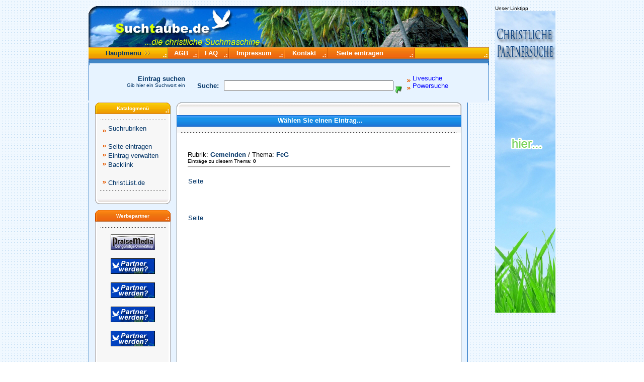

--- FILE ---
content_type: text/html
request_url: http://www.suchtaube.de/anzeige.php?suchid=0588db17cfa19251637ffbe768775d71&nummer=Fc3FXqjbW1&rubrik=l17Xakngg8
body_size: 5055
content:
<!DOCTYPE HTML PUBLIC "-//W3C//DTD HTML 4.0 Transitional//EN">
<HTML>
<HEAD>
<META HTTP-EQUIV="Content-Type" CONTENT="text/html; charset=ISO-8859-1">
<TITLE>Webindex</TITLE>
<style>
<!-- A:link {text-decoration: none ;color:0000FF}
     A:visited {text-decoration: none ;color:0000FF}
     A:active {text-decoration: none ;color:0000FF}
     A:hover {text-decoration:  underline ;color:FF0000}
-->
</style>
</HEAD>
<BODY BGCOLOR="#FFFFFF" BACKGROUND="./gfx/1background.gif" TEXT="#000000" LINK="#0033CC" VLINK="#990099" ALINK="#FF0000" TOPMARGIN=0 LEFTMARGIN=0 MARGINWIDTH=0 MARGINHEIGHT=0>
<CENTER>
<TABLE BORDER=0 CELLSPACING=0 CELLPADDING=0 WIDTH=754><TR VALIGN=TOP ALIGN=LEFT>
<TD WIDTH=256 HEIGHT=12><IMG SRC="./gfx/cpl.gif" WIDTH=256 HEIGHT=1 BORDER=0></TD>
<TD></TD><TD WIDTH=331><IMG SRC="./gfx/cpl.gif" WIDTH=331 HEIGHT=1 BORDER=0></TD>
<TD ROWSPAN="7">&nbsp;&nbsp;&nbsp;</TD><TD ROWSPAN="7"><FONT FACE="arial" SIZE="-2">&nbsp;<br>Unser Linktipp</FONT><br>
<A HREF="http://www.christ-sucht-christ.de"><IMG border="0" ALT="Christliche Partnerbörse" SRC="http://www.suchtaube.de/sky.jpg"></A></TD>




</TR><TR VALIGN=TOP ALIGN=LEFT><TD HEIGHT=82 COLSPAN=3 WIDTH=754>

<!-- LogoGIF !-->
<TABLE BORDER=0 CELLSPACING=0 CELLPADDING=0 WIDTH=754 HEIGHT=82 background="./gfx/header4-1.jpg">
<TR ALIGN=LEFT VALIGN=TOP><TD><TABLE BORDER=0 CELLSPACING=0 CELLPADDING=0 WIDTH=211>
<TR VALIGN=TOP ALIGN=LEFT>
<TD WIDTH=15 HEIGHT=19><IMG SRC="./gfx/cpl.gif" WIDTH=15 HEIGHT=1 BORDER=0></TD>
<TD></TD><TD WIDTH=19><IMG SRC="./gfx/cpl.gif" WIDTH=19 HEIGHT=1 BORDER=0></TD>
</TR><TR VALIGN=TOP ALIGN=LEFT><TD HEIGHT=29></TD>
<TD ALIGN=CENTER VALIGN=MIDDLE WIDTH=177><IMG HEIGHT=29 WIDTH=177 SRC="./gfx/header1.gif" BORDER=0 ALT=""></TD>
<TD></TD></TR><TR VALIGN=TOP ALIGN=LEFT><TD></TD><TD COLSPAN=2 WIDTH=196>

<!-- Slogan !-->
<P><FONT COLOR="#FFFFCC" SIZE="-2" FACE="Verdana,Tahoma,Arial,Helvetica,Sans-serif,sans-serif"><B></B></FONT></P>
</TD></TR></TABLE></TD></TR></TABLE></TD></TR>


<TR VALIGN=TOP ALIGN=LEFT><TD HEIGHT=102 COLSPAN=3 WIDTH=754>
<TABLE BORDER=0 CELLSPACING=0 CELLPADDING=0 WIDTH=754 HEIGHT=102 background="./gfx/fheadback.gif">
<TR ALIGN=LEFT VALIGN=TOP><TD><TABLE BORDER=0 CELLSPACING=0 CELLPADDING=0><TR VALIGN=TOP ALIGN=LEFT>
<TD COLSPAN=2></TD><TD COLSPAN=8 WIDTH=748><TABLE BORDER=0 CELLSPACING=0 CELLPADDING=0 WIDTH="100%">
<TR><TD WIDTH=151 HEIGHT=23>

<!-- Hauptmenü !-->
<P><B><FONT COLOR="#003366" SIZE="-1" FACE="Verdana,Tahoma,Arial,Helvetica,Sans-serif,sans-serif">&nbsp;&nbsp; &nbsp; &nbsp; Hauptmenü  <IMG HEIGHT=9 WIDTH=14 SRC="./gfx/arr3a.gif" VSPACE=0 HSPACE=0 ALIGN="BOTTOM" BORDER=0 ALT=""></FONT></B></TD><TD WIDTH=10>
<P><TABLE WIDTH="100%" BORDER=0 CELLSPACING=0 CELLPADDING=0><TR>
<TD ALIGN="RIGHT"><IMG HEIGHT=23 WIDTH=10 SRC="./gfx/a_1mugr1.gif" BORDER=0 ALT=""></TD>
</TR></TABLE></TD><TD WIDTH=46 BACKGROUND="./gfx/1murb1.gif">
<P><B>&nbsp;&nbsp; <A HREF="agb.php?suchid=a235a2b7f2c2ca25fadf0256f4a07361"><FONT COLOR="#FFFFFF" SIZE="-1" FACE="Verdana,Tahoma,Arial,Helvetica,Sans-serif,sans-serif">AGB</FONT></B></A></P>
</TD><TD WIDTH=17 BACKGROUND="./gfx/1murb1.gif">
<P><TABLE WIDTH="100%" BORDER=0 CELLSPACING=0 CELLPADDING=0>
<TR><TD ALIGN="RIGHT"><IMG HEIGHT=23 WIDTH=11 SRC="./gfx/1murrr3.gif" BORDER=0 ALT=""></TD>
</TR></TABLE></TD><TD WIDTH=52 BACKGROUND="./gfx/1murb1.gif">
<P><B>&nbsp;&nbsp; <A HREF="faq.php?suchid=a235a2b7f2c2ca25fadf0256f4a07361"><FONT COLOR="#FFFFFF" FACE="Verdana,Tahoma,Arial,Helvetica,Sans-serif,sans-serif" SIZE="-1">FAQ</FONT></B></A></P>
</TD><TD WIDTH=17 BACKGROUND="./gfx/1murb1.gif">
<P><TABLE WIDTH="100%" BORDER=0 CELLSPACING=0 CELLPADDING=0>
<TR><TD ALIGN="LEFT"><IMG HEIGHT=23 WIDTH=11 SRC="./gfx/1murrr3.gif" BORDER=0 ALT=""></TD>
</TR></TABLE></TD><TD WIDTH=95 BACKGROUND="./gfx/1murb1.gif">
<P><B>&nbsp; <A HREF="impressum.php?suchid=a235a2b7f2c2ca25fadf0256f4a07361"><FONT COLOR="#FFFFFF" SIZE="-1" FACE="Verdana,Tahoma,Arial,Helvetica,Sans-serif,sans-serif">Impressum</FONT></B></A></P>
</TD><TD WIDTH=18 BACKGROUND="./gfx/1murb1.gif">
<P><TABLE WIDTH="100%" BORDER=0 CELLSPACING=0 CELLPADDING=0>
<TR><TD ALIGN="LEFT"><IMG HEIGHT=23 WIDTH=11 SRC="./gfx/1murrr3.gif" BORDER=0 ALT=""></TD>
</TR></TABLE></TD><TD WIDTH=70 BACKGROUND="./gfx/1murb1.gif">
<P><B>&nbsp; <A HREF="kontakt.php?suchid=a235a2b7f2c2ca25fadf0256f4a07361"><FONT COLOR="#FFFFFF" SIZE="-1" FACE="Verdana,Tahoma,Arial,Helvetica,Sans-serif,sans-serif">Kontakt</FONT></B></A></P>
</TD><TD WIDTH=20 BACKGROUND="./gfx/1murb1.gif">
<P><IMG HEIGHT=23 WIDTH=11 SRC="./gfx/1murrr3.gif" VSPACE=0 HSPACE=0 ALIGN="TOP" BORDER=0 ALT=""></TD>
<TD WIDTH=150 BACKGROUND="./gfx/1murb1.gif">
<P><B>&nbsp; <A HREF="anmelden.php?suchid=a235a2b7f2c2ca25fadf0256f4a07361"><FONT COLOR="#FFFFFF" SIZE="-1" FACE="Verdana,Tahoma,Arial,Helvetica,Sans-serif,sans-serif">Seite eintragen</FONT></B></A></P>
</TD><TD WIDTH=21 BACKGROUND="./gfx/1murb1.gif">
<P><TABLE WIDTH="100%" BORDER=0 CELLSPACING=0 CELLPADDING=0>
<TR><TD ALIGN="RIGHT"><IMG HEIGHT=23 WIDTH=11 SRC="./gfx/1murrr3.gif" BORDER=0 ALT=""></TD>
</TR></TABLE></TD><TD WIDTH=144>
<P><A HREF="http://www.php-scriptshop.de"></A>&nbsp;</P>
</TD><TD WIDTH=14>
<P><TABLE WIDTH="100%" BORDER=0 CELLSPACING=0 CELLPADDING=0>
<TR><TD ALIGN="RIGHT"><IMG HEIGHT=23 WIDTH=10 SRC="./gfx/a_1mugr1.gif" BORDER=0 ALT=""></TD>
</TR></TABLE></TD></TR>
</TABLE>
</TD>
</TR>
<!-- Hauptmenü ENDE!-->

<TR VALIGN=TOP ALIGN=LEFT>
<TD ROWSPAN=6 ALIGN=CENTER VALIGN=MIDDLE WIDTH=2><IMG HEIGHT=79 WIDTH=2 SRC="./gfx/a_fheadli.gif" BORDER=0 ALT=""></TD>
<TD WIDTH=4 HEIGHT=1><IMG SRC="./gfx/cpl.gif" WIDTH=4 HEIGHT=1 BORDER=0></TD>
<TD WIDTH=11><IMG SRC="./gfx/cpl.gif" WIDTH=11 HEIGHT=1 BORDER=0></TD>
<TD WIDTH=175><IMG SRC="./gfx/cpl.gif" WIDTH=175 HEIGHT=1 BORDER=0></TD>
<TD WIDTH=10><IMG SRC="./gfx/cpl.gif" WIDTH=10 HEIGHT=1 BORDER=0></TD>
<TD></TD><TD WIDTH=8><IMG SRC="./gfx/cpl.gif" WIDTH=8 HEIGHT=1 BORDER=0></TD>
<TD WIDTH=148><IMG SRC="./gfx/cpl.gif" WIDTH=148 HEIGHT=1 BORDER=0></TD>
<TD WIDTH=13><IMG SRC="./gfx/cpl.gif" WIDTH=13 HEIGHT=1 BORDER=0></TD>
<TD ROWSPAN=6 ALIGN=CENTER VALIGN=MIDDLE WIDTH=2><IMG HEIGHT=79 WIDTH=2 SRC="./gfx/a_fheadre.gif" BORDER=0 ALT=""></TD>
</TR><TR VALIGN=TOP ALIGN=LEFT><TD COLSPAN=4 HEIGHT=30></TD><TD ROWSPAN=5 WIDTH=381>
<TABLE BORDER=0 CELLSPACING=0 CELLPADDING=0 WIDTH=381 HEIGHT=78>
<TR ALIGN=LEFT VALIGN=TOP><TD>
<TABLE BORDER=0 CELLSPACING=0 CELLPADDING=0 WIDTH=381>
<TR VALIGN=TOP ALIGN=LEFT>
<TD WIDTH=381 HEIGHT=35><IMG SRC="./gfx/cpl.gif" WIDTH=381 HEIGHT=1 BORDER=0></TD>
</TR><TR VALIGN=TOP ALIGN=LEFT><TD WIDTH=381>

<!-- Suchmaschine !-->
<P><form name="FormName" action="schnellsuche.php" method="post" target="_top">
<input type="hidden" value="a235a2b7f2c2ca25fadf0256f4a07361" name="suchid">
<table cellpadding="0" width="100%">
<tr>
<td align="right" width="33%"><FONT COLOR="#003366" SIZE="-1" FACE="Verdana,Tahoma,Arial,Helvetica,Sans-serif,sans-serif">&nbsp;&nbsp;&nbsp;<b>Suche:</b>&nbsp;&nbsp;</font></td>
<td width="30%">
<div align="left">
<input type="text" name="term" size="40"></div>
</td>
<td width="37%">
<div align="left">
<font size="2">&nbsp;<input type="IMAGE" src="gra/go.gif" border="0" width="15" height="15" alt="suchen..."></font></div>
</td></tr></table></form></P>
</TD></TR></TABLE></TD></TR>
</TABLE>
</TD>
<TD COLSPAN=3></TD></TR><TR VALIGN=TOP ALIGN=LEFT><TD COLSPAN=4 HEIGHT=1></TD><TD></TD><TD ROWSPAN=3 WIDTH=148>
<P ALIGN=LEFT><IMG HEIGHT=5 WIDTH=7 SRC="./gfx/a_arrow1_1.gif" VSPACE=0 HSPACE=0 ALIGN="MIDDLE" BORDER=0 ALT=""><FONT SIZE="-1" FACE="Verdana,Tahoma,Arial,Helvetica,Sans-serif,sans-serif">&nbsp;<A HREF="livesuche.php?suchid=a235a2b7f2c2ca25fadf0256f4a07361">Livesuche</A><BR><IMG HEIGHT=5 WIDTH=7 SRC="./gfx/a_arrow1_1.gif" VSPACE=0 HSPACE=0 ALIGN="MIDDLE" BORDER=0 ALT="">&nbsp;</B></FONT><A HREF="powersuche.php?suchid=a235a2b7f2c2ca25fadf0256f4a07361"><FONT SIZE="-1" FACE="Verdana,Tahoma,Arial,Helvetica,Sans-serif,sans-serif">Powersuche</FONT></A></TD>
<TD></TD></TR><TR VALIGN=TOP ALIGN=LEFT>
<TD COLSPAN=2></TD>
<TD WIDTH=175>
<P ALIGN=RIGHT><FONT COLOR="#003366" SIZE="-1" FACE="Verdana,Tahoma,Arial,Helvetica,Sans-serif,sans-serif"><B>Eintrag suchen<BR></B><FONT SIZE="-2">Gib hier ein Suchwort ein</FONT></FONT></P>
</TD><TD></TD><TD></TD><TD></TD>
</TR>
<TR VALIGN=TOP ALIGN=LEFT>
<TD COLSPAN=4 HEIGHT=2></TD>
<TD></TD><TD></TD></TR>
<TR VALIGN=TOP ALIGN=LEFT>
<TD COLSPAN=4 HEIGHT=16></TD>
<TD COLSPAN=3></TD></TR>
</TABLE></TD></TR></TABLE>
</TD>
</TR>
<!-- Suchmaschine ENDE !-->

<TR VALIGN=TOP ALIGN=LEFT><TD HEIGHT=696 COLSPAN=3 WIDTH=754>
<TABLE BORDER=0 CELLSPACING=0 CELLPADDING=0 WIDTH=754 HEIGHT=696 background="./gfx/mainback4.gif">
<TR ALIGN=LEFT VALIGN=TOP><TD>
<TABLE BORDER=0 CELLSPACING=0 CELLPADDING=0 WIDTH=754>
<TR VALIGN=TOP ALIGN=LEFT>
<TD HEIGHT=514 WIDTH=173><TABLE BORDER=0 CELLSPACING=0 CELLPADDING=0 WIDTH=173 HEIGHT=514>
<TR ALIGN=LEFT VALIGN=TOP><TD><TABLE BORDER=0 CELLSPACING=0 CELLPADDING=0 WIDTH=163>
<TR VALIGN=TOP ALIGN=LEFT>
<TD WIDTH=13 HEIGHT=156><IMG SRC="./gfx/cpl.gif" WIDTH=13 HEIGHT=1 BORDER=0></TD>
<TD WIDTH=150>
<TABLE BORDER=0 CELLSPACING=0 CELLPADDING=0 WIDTH=150 HEIGHT=156 background="./gfx/mlcenback.gif">
<TR ALIGN=LEFT VALIGN=TOP><TD>
<TABLE BORDER=0 CELLSPACING=0 CELLPADDING=0><TR VALIGN=TOP ALIGN=LEFT><TD HEIGHT=23 COLSPAN=2 WIDTH=150>
<TABLE BORDER=0 CELLSPACING=0 CELLPADDING=0 WIDTH=150 HEIGHT=23 background="./gfx/mlbackg.gif">
<TR ALIGN=LEFT VALIGN=TOP><TD>
<TABLE BORDER=0 CELLSPACING=0 CELLPADDING=0 WIDTH=150>
<TR VALIGN=TOP ALIGN=LEFT>
<TD ROWSPAN=3 ALIGN=CENTER VALIGN=MIDDLE WIDTH=8><IMG HEIGHT=23 WIDTH=8 SRC="./gfx/mllg.gif" BORDER=0 ALT=""></TD>
<TD WIDTH=17 HEIGHT=6><IMG SRC="./gfx/cpl.gif" WIDTH=17 HEIGHT=1 BORDER=0></TD>
<TD WIDTH=99><IMG SRC="./gfx/cpl.gif" WIDTH=99 HEIGHT=1 BORDER=0></TD>
<TD WIDTH=16><IMG SRC="./gfx/cpl.gif" WIDTH=16 HEIGHT=1 BORDER=0></TD>
<TD ROWSPAN=3 ALIGN=CENTER VALIGN=MIDDLE WIDTH=10><IMG HEIGHT=23 WIDTH=10 SRC="./gfx/mlrg.gif" BORDER=0 ALT=""></TD>
</TR>

<!-- Katalogmenü !-->
<TR VALIGN=TOP ALIGN=LEFT><TD></TD><TD WIDTH=99>
<P ALIGN=CENTER><FONT COLOR="#FFFFFF" SIZE="-2" FACE="Verdana,Tahoma,Arial,Helvetica,Sans-serif,sans-serif"><B>Katalogmenü</B></FONT></P>
</TD><TD></TD></TR><TR VALIGN=TOP ALIGN=LEFT><TD COLSPAN=3 HEIGHT=5></TD></TR>
</TABLE></TD></TR></TABLE></TD></TR><TR VALIGN=TOP ALIGN=LEFT>
<TD HEIGHT=19 COLSPAN=2 ALIGN=CENTER VALIGN=MIDDLE WIDTH=150><IMG HEIGHT=19 WIDTH=150 SRC="./gfx/a_mlcentop.gif" BORDER=0 ALT=""></TD>
</TR><TR VALIGN=TOP ALIGN=LEFT>
<TD WIDTH=8><IMG SRC="./gfx/cpl.gif" WIDTH=8 HEIGHT=1 BORDER=0></TD>
<TD WIDTH=142><TABLE BORDER=0 CELLSPACING=0 CELLPADDING=0 WIDTH="100%">
<TR><TD WIDTH=14>
<P ALIGN=RIGHT>&nbsp;<IMG HEIGHT=5 WIDTH=7 SRC="./gfx/a_arrow1_2.gif" VSPACE=0 HSPACE=0 ALIGN="MIDDLE" BORDER=0 ALT=""></TD>
<TD WIDTH=128><P ALIGN=LEFT>&nbsp;<A HREF="index.php?suchid=a235a2b7f2c2ca25fadf0256f4a07361"><FONT SIZE="-1" FACE="Arial,Helvetica,Geneva,Sans-serif,sans-serif" COLOR="#003366">Suchrubriken</FONT></A></P>
</TD></TR>
<TR>
<TD WIDTH=14 HEIGHT=16>
<P ALIGN=RIGHT>&nbsp;</P>
</TD><TD><P ALIGN=LEFT>&nbsp;</P>
</TD></TR><TR>
<TD WIDTH=14 HEIGHT=16>
<P ALIGN=RIGHT>
<TABLE WIDTH="100%" BORDER=0 CELLSPACING=0 CELLPADDING=0>
<TR><TD ALIGN="RIGHT"><IMG HEIGHT=5 WIDTH=7 SRC="./gfx/a_arrow1_2.gif" BORDER=0 ALT=""></TD>
</TR></TABLE></TD><TD WIDTH=128>
<P ALIGN=LEFT>&nbsp;<A HREF="anmelden.php?suchid=a235a2b7f2c2ca25fadf0256f4a07361"><FONT COLOR="#003366" SIZE="-1" FACE="Arial,Helvetica,Geneva,Sans-serif,sans-serif">Seite eintragen</FONT></A></P>
</TD></TR>
<TR>
<TD WIDTH=14>
<P><TABLE WIDTH="100%" BORDER=0 CELLSPACING=0 CELLPADDING=0>
<TR><TD ALIGN="RIGHT"><IMG HEIGHT=5 WIDTH=7 SRC="./gfx/a_arrow1_2.gif" BORDER=0 ALT=""></TD>
</TR></TABLE></TD><TD WIDTH=128>
<P ALIGN=LEFT>&nbsp;<A HREF="andern.php?suchid=a235a2b7f2c2ca25fadf0256f4a07361"><FONT COLOR="#003366" SIZE="-1" FACE="Arial,Helvetica,Geneva,Sans-serif,sans-serif">Eintrag verwalten </FONT></A></P>
</TD></TR><TR><TD WIDTH=14>
<P><TABLE WIDTH="100%" BORDER=0 CELLSPACING=0 CELLPADDING=0>
<TR><TD ALIGN="RIGHT"><IMG HEIGHT=5 WIDTH=7 SRC="./gfx/a_arrow1_2.gif" BORDER=0 ALT=""></TD>
</TR></TABLE></TD><TD WIDTH=128>
<P ALIGN=LEFT>&nbsp;<A HREF="backlink.php?suchid=a235a2b7f2c2ca25fadf0256f4a07361"><FONT COLOR="#003366" SIZE="-1" FACE="Arial,Helvetica,Geneva,Sans-serif,sans-serif">Backlink </FONT></A></P>
</TD></TR>

<TR><TD>&nbsp;</TD><TD>&nbsp;</TD></TR>

<TR><TD WIDTH=14>
<P><TABLE WIDTH="100%" BORDER=0 CELLSPACING=0 CELLPADDING=0>
<TR><TD ALIGN="RIGHT"><IMG HEIGHT=5 WIDTH=7 SRC="./gfx/a_arrow1_2.gif" BORDER=0 ALT=""></TD>
</TR></TABLE></TD><TD WIDTH=128>
<P ALIGN=LEFT>&nbsp;<A HREF="http://gateway.christlist.de/5/"><FONT COLOR="#003366" SIZE="-1" FACE="Arial,Helvetica,Geneva,Sans-serif,sans-serif">ChristList.de</FONT></A></P>
</TD></TR>



</TABLE></TD></TR>
<TR VALIGN=TOP ALIGN=LEFT><TD COLSPAN=2 HEIGHT=7></TD></TR>
<TR VALIGN=TOP ALIGN=LEFT>
<TD HEIGHT=27 COLSPAN=2 ALIGN=CENTER VALIGN=MIDDLE WIDTH=150><IMG HEIGHT=27 WIDTH=150 SRC="./gfx/mlcendown.gif" BORDER=0 ALT=""></TD>
</TR></TABLE></TD>
</TR></TABLE>
</TD>
</TR>






<!-- Katalogmenü ENDE!-->

<TR VALIGN=TOP ALIGN=LEFT><TD COLSPAN=2 HEIGHT=12></TD></TR><TR VALIGN=TOP ALIGN=LEFT>
<TD HEIGHT=333></TD><TD WIDTH=150>
<TABLE BORDER=0 CELLSPACING=0 CELLPADDING=0 WIDTH=150 HEIGHT=333 background="./gfx/mlcenback.gif">
<TR ALIGN=LEFT VALIGN=TOP><TD>
<TABLE BORDER=0 CELLSPACING=0 CELLPADDING=0 WIDTH=150>
<TR VALIGN=TOP ALIGN=LEFT>
<TD HEIGHT=23 COLSPAN=3 WIDTH=150>
<TABLE BORDER=0 CELLSPACING=0 CELLPADDING=0 WIDTH=150 HEIGHT=23 background="./gfx/mlrback.gif">
<TR ALIGN=LEFT VALIGN=TOP><TD>

<!-- Werbepartner !-->
<TABLE BORDER=0 CELLSPACING=0 CELLPADDING=0 WIDTH=150>
<TR VALIGN=TOP ALIGN=LEFT>
<TD ROWSPAN=3 ALIGN=CENTER VALIGN=MIDDLE WIDTH=10><IMG HEIGHT=23 WIDTH=10 SRC="./gfx/mllr.gif" BORDER=0 ALT=""></TD>
<TD WIDTH=130 HEIGHT=6><IMG SRC="./gfx/cpl.gif" WIDTH=130 HEIGHT=1 BORDER=0></TD>
<TD ROWSPAN=3 ALIGN=CENTER VALIGN=MIDDLE WIDTH=10><IMG HEIGHT=23 WIDTH=10 SRC="./gfx/mlrr.gif" BORDER=0 ALT=""></TD></TR><TR VALIGN=TOP ALIGN=LEFT><TD WIDTH=130>
<P ALIGN=CENTER><FONT COLOR="#FFFFFF" SIZE="-2" FACE="Verdana,Tahoma,Arial,Helvetica,Sans-serif,sans-serif"><B>Werbepartner</B></FONT></P>
</TD></TR><TR VALIGN=TOP ALIGN=LEFT>
<TD HEIGHT=5></TD></TR></TABLE></TD></TR></TABLE></TD></TR><TR VALIGN=TOP ALIGN=LEFT>
<TD HEIGHT=19 COLSPAN=3 ALIGN=CENTER VALIGN=MIDDLE WIDTH=150><IMG HEIGHT=19 WIDTH=150 SRC="./gfx/a_mlcentop.gif" BORDER=0 ALT=""></TD>
</TR><TR VALIGN=TOP ALIGN=LEFT>
<TD WIDTH=31 HEIGHT=6><IMG SRC="./gfx/cpl.gif" WIDTH=31 HEIGHT=1 BORDER=0></TD>
<TD></TD><TD WIDTH=31><IMG SRC="./gfx/cpl.gif" WIDTH=31 HEIGHT=1 BORDER=0></TD></TR>
<TR VALIGN=TOP ALIGN=LEFT>

<TD HEIGHT=31></TD>
<TD ALIGN=CENTER VALIGN=MIDDLE WIDTH=88><A HREF="http://www.suchtaube.de" target="_blank"><IMG HEIGHT=31 WIDTH=88 SRC="./gfx/praise.jpg" BORDER=0 ALT=""></A></TD>
<TD></TD></TR><TR VALIGN=TOP ALIGN=LEFT><TD COLSPAN=3 HEIGHT=17></TD></TR><TR VALIGN=TOP ALIGN=LEFT>

<TD HEIGHT=31></TD>
<TD ALIGN=CENTER VALIGN=MIDDLE WIDTH=88><A HREF="http://www.suchtaube.de" target="_blank"><IMG HEIGHT=31 WIDTH=88 SRC="./gfx/button2.jpg" BORDER=0 ALT=""></A></TD>
<TD></TD></TR><TR VALIGN=TOP ALIGN=LEFT><TD COLSPAN=3 HEIGHT=17></TD></TR><TR VALIGN=TOP ALIGN=LEFT>

<TD HEIGHT=31></TD>
<TD ALIGN=CENTER VALIGN=MIDDLE WIDTH=88><A HREF="http://www.suchtaube.de" target="_blank"><IMG HEIGHT=31 WIDTH=88 SRC="./gfx/button.gif" BORDER=0 ALT=""></A></TD>
<TD></TD></TR><TR VALIGN=TOP ALIGN=LEFT><TD COLSPAN=3 HEIGHT=17></TD></TR><TR VALIGN=TOP ALIGN=LEFT>

<TD HEIGHT=31></TD>
<TD ALIGN=CENTER VALIGN=MIDDLE WIDTH=88><A HREF="http://www.suchtaube.de" target="_blank"><IMG HEIGHT=31 WIDTH=88 SRC="./gfx/button.jpg" BORDER=0 ALT=""></A></TD>
<TD></TD></TR><TR VALIGN=TOP ALIGN=LEFT><TD COLSPAN=3 HEIGHT=17></TD></TR><TR VALIGN=TOP ALIGN=LEFT>

<TD HEIGHT=31></TD>
<TD ALIGN=CENTER VALIGN=MIDDLE WIDTH=88><A HREF="http://www.suchtaube.de" target="_blank"><IMG HEIGHT=31 WIDTH=88 SRC="./gfx/button.jpg" BORDER=0 ALT=""></A></TD>

<TD></TD></TR><TR VALIGN=TOP ALIGN=LEFT><TD COLSPAN=3 HEIGHT=35><FONT COLOR="#000000" SIZE="-2" FACE="Arial,Helvetica,Geneva,Sans-serif,sans-serif"></FONT></FONT></A></TD></TR><TR VALIGN=TOP ALIGN=LEFT>
<TD HEIGHT=27 COLSPAN=3 ALIGN=CENTER VALIGN=MIDDLE WIDTH=150><IMG HEIGHT=27 WIDTH=150 SRC="./gfx/mlcendown.gif" BORDER=0 ALT=""></TD>
</TR></TABLE></TD></TR></TABLE></TD></TR>
<TR ALIGN="right"><TD colspan=2><br><br><FONT SIZE="-1" FACE="ARIAL">Sponsor<br></Font><A HREF="http://www.christ-sucht-christ.de" target="_blank"><IMG ALT="Christliche Partnersuche" SRC="http://www.suchtaube.de/csc_banner.jpg" BORDER="0"></A></TD></TR>
</TABLE></TD></TR>
</TABLE>
</TD>
<!-- Werbepartner ENDE!-->

<TD WIDTH=2><IMG SRC="./gfx/cpl.gif" WIDTH=2 HEIGHT=1 BORDER=0></TD>
<TD WIDTH=566><TABLE BORDER=0 CELLSPACING=0 CELLPADDING=0 WIDTH=566 HEIGHT=514>
<TR ALIGN=LEFT VALIGN=TOP><TD>
<TABLE BORDER=0 CELLSPACING=0 CELLPADDING=0 WIDTH=566>
<TR VALIGN=TOP ALIGN=LEFT><TD HEIGHT=76 WIDTH=566>
<TABLE BORDER=0 CELLSPACING=0 CELLPADDING=0 WIDTH=566 HEIGHT=76 bgcolor="#0028B5" background="./gfx/menuefback.gif">
<TR ALIGN=LEFT VALIGN=TOP><TD>
<TABLE BORDER=0 CELLSPACING=0 CELLPADDING=0 WIDTH=566>
<TR VALIGN=TOP ALIGN=LEFT>
<TD ROWSPAN=3 ALIGN=CENTER VALIGN=MIDDLE WIDTH=8><IMG HEIGHT=76 WIDTH=8 SRC="./gfx/menuefl.gif" BORDER=0 ALT=""></TD>
<TD WIDTH=13 HEIGHT=28><IMG SRC="./gfx/cpl.gif" WIDTH=13 HEIGHT=1 BORDER=0></TD>
<TD WIDTH=529><IMG SRC="./gfx/cpl.gif" WIDTH=529 HEIGHT=1 BORDER=0></TD>
<TD WIDTH=7><IMG SRC="./gfx/cpl.gif" WIDTH=7 HEIGHT=1 BORDER=0></TD>
<TD ROWSPAN=3 ALIGN=CENTER VALIGN=MIDDLE WIDTH=9><IMG ID="Bild153" HEIGHT=76 WIDTH=9 SRC="./gfx/menuefr.gif" BORDER=0 ALT=""></TD>
</TR><TR VALIGN=TOP ALIGN=LEFT><TD></TD>

<!-- Main Content Begruessungstext!-->
<TD WIDTH=529>
<P ALIGN=CENTER><B><FONT COLOR="#FFFFFF" SIZE="-1" FACE="Verdana,Tahoma,Arial,Helvetica,Sans-serif,sans-serif">Wählen Sie einen Eintrag...</FONT></B></P>
</TD><TD></TD></TR><TR VALIGN=TOP ALIGN=LEFT>
<TD COLSPAN=3 HEIGHT=32></TD></TR>
</TABLE></TD></TR></TABLE>
</TD></TR>
<TR VALIGN=TOP ALIGN=LEFT>

<TD HEIGHT=438 WIDTH=566><TABLE BORDER=0 CELLSPACING=0 CELLPADDING=0 WIDTH=566 HEIGHT=438>
<TR ALIGN=LEFT VALIGN=TOP><TD>
<TABLE BORDER=0 CELLSPACING=0 CELLPADDING=0 WIDTH=559>
<TR VALIGN=TOP ALIGN=LEFT>
<TD WIDTH=7><IMG SRC="./gfx/cpl.gif" WIDTH=7 HEIGHT=1 BORDER=0></TD>
<TD WIDTH=552>
<P>

<!-- INDEX - PHP-Code!-->
<table height="18" border="0" width="100%" cellspacing="0" cellpadding="0">
																		<tr>
																			<td>
																				<div align="center">
																					<br>
																					<table cellpadding="0" width="95%">
																						<tr>
																							<td><FONT SIZE="-1" FACE="Verdana,Tahoma,Arial,Helvetica,Sans-serif,sans-serif" color="#000000">Rubrik: <a href="start.php?suchid=a235a2b7f2c2ca25fadf0256f4a07361&rubrik=Fc3FXqjbW1" target="_top"><font color="#003366"><b> Gemeinden</font></b></a> / Thema: <a href="anzeige.php?suchid=a235a2b7f2c2ca25fadf0256f4a07361&rubrik=l17Xakngg8" target="_top"><b><font color="#003366">FeG</font></b></a><br>
																							<FONT SIZE="-2">Einträge zu diesem Thema: <b>0</b><br><HR WIDTH=520 SIZE=2><br></font></font></td>
																						</tr>
																					</table>

																					<table cellpadding="0" width="95%" BORDER=0>
																						<tr>
																							<td><FONT SIZE="-1" FACE="Verdana,Tahoma,Arial,Helvetica,Sans-serif,sans-serif" color="#003366">Seite </font></td>
																						</tr>
																					</table>

																					<br>
																					  <br>
																					<br>
																					<table cellpadding="0" width="95%">
																						<tr>
																							<td><FONT SIZE="-1" FACE="Verdana,Tahoma,Arial,Helvetica,Sans-serif,sans-serif" color="#003366">Seite </font></td>
																						</tr>
																					</table>
																					<br>
																					<br>
																				</div>
																			</td>
																		</tr>
																	</table>
<!-- INDEX - PHP-Code ENDE!-->
</P>
</TD></TR></TABLE></TD></TR>
</TABLE></TD></TR></TABLE>
</TD></TR>
</TABLE>
</TD>

<TD WIDTH=13><IMG SRC="./gfx/cpl.gif" WIDTH=13 HEIGHT=1 BORDER=0></TD>
</TR><TR VALIGN=TOP ALIGN=LEFT><TD HEIGHT=182 COLSPAN=4 WIDTH=754>
<TABLE BORDER=0 CELLSPACING=0 CELLPADDING=0 WIDTH=754 HEIGHT=182>
<TR ALIGN=LEFT VALIGN=TOP><TD>
<TABLE BORDER=0 CELLSPACING=0 CELLPADDING=0 WIDTH=725>
<TR VALIGN=TOP ALIGN=LEFT>
<TD WIDTH=193 HEIGHT=1><IMG SRC="./gfx/cpl.gif" WIDTH=193 HEIGHT=1 BORDER=0></TD>
<TD WIDTH=28><IMG SRC="./gfx/cpl.gif" WIDTH=28 HEIGHT=1 BORDER=0></TD>
<TD WIDTH=77><IMG SRC="./gfx/cpl.gif" WIDTH=77 HEIGHT=1 BORDER=0></TD>
<TD WIDTH=379><IMG SRC="./gfx/cpl.gif" WIDTH=379 HEIGHT=1 BORDER=0></TD>
<TD WIDTH=12><IMG SRC="./gfx/cpl.gif" WIDTH=12 HEIGHT=1 BORDER=0></TD>
<TD WIDTH=36><IMG SRC="./gfx/cpl.gif" WIDTH=36 HEIGHT=1 BORDER=0></TD>
</TR><TR VALIGN=TOP ALIGN=LEFT><TD HEIGHT=30></TD>
<TD COLSPAN=5 VALIGN=MIDDLE WIDTH=532><HR WIDTH=532 SIZE=1></TD>
</TR><TR VALIGN=TOP ALIGN=LEFT><TD COLSPAN=2></TD>

<!-- Werbeblock - Linktipps!-->
<TD WIDTH=77>
<P><FONT COLOR="#006699" SIZE="-2" FACE="Verdana,Tahoma,Arial,Helvetica,Sans-serif,sans-serif"><B>Linktipp:</B></FONT></P>
</TD><TD COLSPAN=3><A HREF=http://www.christ-sucht-christ.de ALT="christliche partnersuche"><FONT COLOR="#006699" SIZE="-2" FACE="Verdana,Tahoma,Arial,Helvetica,Sans-serif,sans-serif">Christliche Partnersuche</FONT></A></TD></TR>
<TR VALIGN=TOP ALIGN=LEFT><TD COLSPAN=6 HEIGHT=13></TD>
</TR><TR VALIGN=TOP ALIGN=LEFT>
<TD COLSPAN=2 HEIGHT=60></TD>

<!-- Bannercode !-->
<TD COLSPAN=3 ALIGN=CENTER VALIGN=MIDDLE WIDTH=468>
<iframe name="iframe" height="60" width="468" scrolling="no" border="0" frameborder="0" marginheight="0" marginwidth="0" align="center"  src="./banrot.php">Ihr Browser unterstützt Inlineframes nicht.</iframe>
</TD>

<TD></TD></TR><TR VALIGN=TOP ALIGN=LEFT><TD COLSPAN=6 HEIGHT=16></TD>
</TR><TR VALIGN=TOP ALIGN=LEFT><TD COLSPAN=2></TD><TD COLSPAN=2 WIDTH=456>

<!-- Textlinkcode !-->
<P><FONT FACE="Arial,Helvetica,Geneva,Sans-serif,sans-serif"></FONT></P>
</TD><TD COLSPAN=2></TD></TR></TABLE></TD></TR></TABLE></TD></TR>
</TABLE></TD></TR>
</TABLE></TD></TR>
<!-- Werbeblock - Linktipps ENDE!-->


<TR VALIGN=TOP ALIGN=LEFT>
<TD HEIGHT=76 COLSPAN=3 WIDTH=754>
<TABLE BORDER=0 CELLSPACING=0 CELLPADDING=0 WIDTH=754 HEIGHT=76 background="./gfx/downback.gif">
<TR ALIGN=LEFT VALIGN=TOP><TD>
<TABLE BORDER=0 CELLSPACING=0 CELLPADDING=0 WIDTH=754>
<TR VALIGN=TOP ALIGN=LEFT>
<TD WIDTH=164 HEIGHT=76><IMG SRC="./gfx/cpl.gif" WIDTH=164 HEIGHT=1 BORDER=0></TD>
<TD WIDTH=590>
<TABLE BORDER=0 CELLSPACING=0 CELLPADDING=0 WIDTH=590 HEIGHT=76>
<TR ALIGN=LEFT VALIGN=TOP><TD>
<TABLE BORDER=0 CELLSPACING=0 CELLPADDING=0 WIDTH=577>
<TR VALIGN=TOP ALIGN=LEFT>
<TD WIDTH=11 HEIGHT=35><IMG SRC="./gfx/cpl.gif" WIDTH=11 HEIGHT=1 BORDER=0></TD>
<TD WIDTH=566>
<TABLE BORDER=0 CELLSPACING=0 CELLPADDING=0 WIDTH=566 HEIGHT=35 background="./gfx/downback2.gif">
<TR ALIGN=LEFT VALIGN=TOP><TD>
<TABLE BORDER=0 CELLSPACING=0 CELLPADDING=0 WIDTH=566>
<TR VALIGN=TOP ALIGN=LEFT>
<TD HEIGHT=35 ALIGN=CENTER VALIGN=MIDDLE WIDTH=8><IMG HEIGHT=35 WIDTH=8 SRC="./gfx/downl.gif" BORDER=0 ALT=""></TD>
<TD WIDTH=550><IMG SRC="./gfx/cpl.gif" WIDTH=550 HEIGHT=1 BORDER=0></TD>
<TD ALIGN=CENTER VALIGN=MIDDLE WIDTH=8><IMG HEIGHT=35 WIDTH=8 SRC="./gfx/downr.gif" BORDER=0 ALT=""></TD>
</TR></TABLE></TD></TR></TABLE></TD></TR></TABLE></TD></TR></TABLE></TD>
</TR></TABLE></TD>
</TR>
</TABLE>
</TD></TR>


<TR VALIGN=TOP ALIGN=LEFT><TD HEIGHT=60 COLSPAN=3 WIDTH=754>
<TABLE BORDER=0 CELLSPACING=0 CELLPADDING=0 WIDTH=754 HEIGHT=60 background="./gfx/1murb1.gif">
<TR ALIGN=LEFT VALIGN=TOP><TD>
<TABLE BORDER=0 CELLSPACING=0 CELLPADDING=0 WIDTH=754>
<TR VALIGN=TOP ALIGN=LEFT>
<TD HEIGHT=60 ALIGN=CENTER VALIGN=MIDDLE WIDTH=4><IMG HEIGHT=60 WIDTH=4 SRC="./gfx/murl1.gif" BORDER=0 ALT=""></TD>
<TD WIDTH=151><IMG SRC="./gfx/cpl.gif" WIDTH=151 HEIGHT=1 BORDER=0></TD>
<TD ALIGN=CENTER VALIGN=MIDDLE WIDTH=11><IMG HEIGHT=60 WIDTH=11 SRC="./gfx/1murr1.gif" BORDER=0 ALT=""></TD>
<TD WIDTH=430><TABLE BORDER=0 CELLSPACING=0 CELLPADDING=0 WIDTH=430 HEIGHT=60 background="./gfx/1mugb.gif">
<TR ALIGN=LEFT VALIGN=TOP><TD><TABLE BORDER=0 CELLSPACING=0 CELLPADDING=0 WIDTH=429>
<TR VALIGN=TOP ALIGN=LEFT>
<TD WIDTH=43 HEIGHT=33><IMG SRC="./gfx/cpl.gif" WIDTH=43 HEIGHT=1 BORDER=0></TD>
<TD WIDTH=326><IMG SRC="./gfx/cpl.gif" WIDTH=326 HEIGHT=1 BORDER=0></TD>
<TD WIDTH=49><IMG SRC="./gfx/cpl.gif" WIDTH=49 HEIGHT=1 BORDER=0></TD>
<TD ROWSPAN=3 ALIGN=CENTER VALIGN=MIDDLE WIDTH=11><IMG HEIGHT=60 WIDTH=11 SRC="./gfx/1mugr1.gif" BORDER=0></TD>
</TR>

<!-- Footer Copyrightinformation!-->
<TR VALIGN=TOP ALIGN=LEFT><TD></TD><TD WIDTH=326>
<P ALIGN=CENTER><FONT COLOR="#666666" SIZE="-2" FACE="Verdana,Tahoma,Arial,Helvetica,Sans-serif,sans-serif">Suchindex / Internet-Portal<BR>Copyright &#169; 2005 by www.Suchtaube.de</FONT></P>
</TD><TD></TD></TR>


<TR VALIGN=TOP ALIGN=LEFT><TD COLSPAN=3 HEIGHT=3></TD></TR></TABLE>
</TD></TR></TABLE></TD>
<TD WIDTH=148><IMG SRC="./gfx/cpl.gif" WIDTH=148 HEIGHT=1 BORDER=0></TD>
<TD ALIGN=CENTER VALIGN=MIDDLE WIDTH=10><IMG HEIGHT=60 WIDTH=10 SRC="./gfx/1murrr1.gif" BORDER=0 ALT=""></TD>
</TR></TABLE></TD></TR></TABLE>
</TD></TR>
<TR VALIGN=TOP ALIGN=LEFT>
<TD HEIGHT=10></TD>
<TD WIDTH=167></TD>
<TD></TD></TR>
</TABLE>
</CENTER>
</BODY>
</HTML>